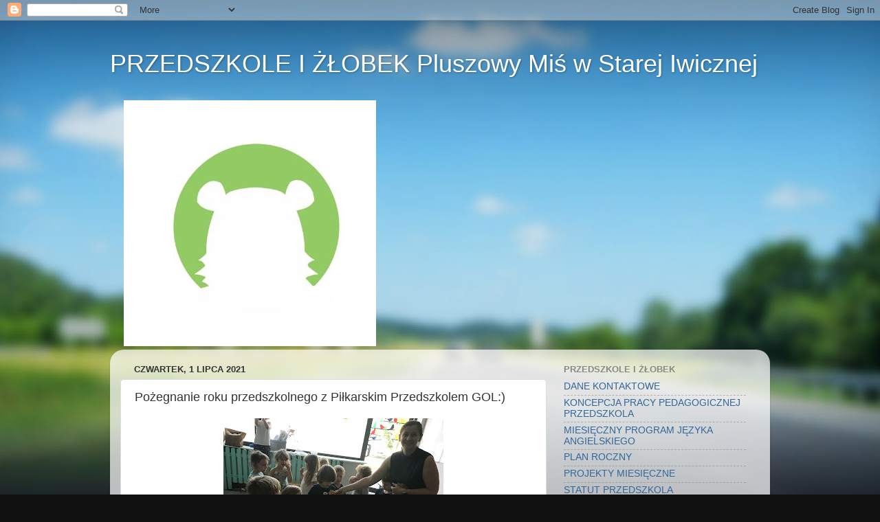

--- FILE ---
content_type: text/html; charset=UTF-8
request_url: https://pluszowymis.blogspot.com/2021/07/pozegnanie-roku-przedszkolnego-z.html
body_size: 12395
content:
<!DOCTYPE html>
<html class='v2' dir='ltr' lang='pl'>
<head>
<link href='https://www.blogger.com/static/v1/widgets/335934321-css_bundle_v2.css' rel='stylesheet' type='text/css'/>
<meta content='width=1100' name='viewport'/>
<meta content='text/html; charset=UTF-8' http-equiv='Content-Type'/>
<meta content='blogger' name='generator'/>
<link href='https://pluszowymis.blogspot.com/favicon.ico' rel='icon' type='image/x-icon'/>
<link href='http://pluszowymis.blogspot.com/2021/07/pozegnanie-roku-przedszkolnego-z.html' rel='canonical'/>
<link rel="alternate" type="application/atom+xml" title="PRZEDSZKOLE I ŻŁOBEK Pluszowy Miś w Starej Iwicznej - Atom" href="https://pluszowymis.blogspot.com/feeds/posts/default" />
<link rel="alternate" type="application/rss+xml" title="PRZEDSZKOLE I ŻŁOBEK Pluszowy Miś w Starej Iwicznej - RSS" href="https://pluszowymis.blogspot.com/feeds/posts/default?alt=rss" />
<link rel="service.post" type="application/atom+xml" title="PRZEDSZKOLE I ŻŁOBEK Pluszowy Miś w Starej Iwicznej - Atom" href="https://www.blogger.com/feeds/2533575527148364159/posts/default" />

<link rel="alternate" type="application/atom+xml" title="PRZEDSZKOLE I ŻŁOBEK Pluszowy Miś w Starej Iwicznej - Atom" href="https://pluszowymis.blogspot.com/feeds/7101645669479353894/comments/default" />
<!--Can't find substitution for tag [blog.ieCssRetrofitLinks]-->
<link href='https://blogger.googleusercontent.com/img/b/R29vZ2xl/AVvXsEhIHdgSlnIASfVI2-Og7KbDSqvxdo8GM7JvcNOqfG7ztsKaMC0D_Jhg-Ayklxnk7zjI9v6UD3JL6X_70eVVu5Tj8QJ4KRe0WQHFPhCqfwu_orz1OMX7twHFO5FoLHN4nOnbRt47e-52M2A/s320/IMG_7231.JPG' rel='image_src'/>
<meta content='http://pluszowymis.blogspot.com/2021/07/pozegnanie-roku-przedszkolnego-z.html' property='og:url'/>
<meta content='Pożegnanie roku przedszkolnego z Piłkarskim Przedszkolem GOL:)' property='og:title'/>
<meta content=' ' property='og:description'/>
<meta content='https://blogger.googleusercontent.com/img/b/R29vZ2xl/AVvXsEhIHdgSlnIASfVI2-Og7KbDSqvxdo8GM7JvcNOqfG7ztsKaMC0D_Jhg-Ayklxnk7zjI9v6UD3JL6X_70eVVu5Tj8QJ4KRe0WQHFPhCqfwu_orz1OMX7twHFO5FoLHN4nOnbRt47e-52M2A/w1200-h630-p-k-no-nu/IMG_7231.JPG' property='og:image'/>
<title>PRZEDSZKOLE I ŻŁOBEK Pluszowy Miś w Starej Iwicznej: Pożegnanie roku przedszkolnego z Piłkarskim Przedszkolem GOL:)</title>
<style id='page-skin-1' type='text/css'><!--
/*-----------------------------------------------
Blogger Template Style
Name:     Picture Window
Designer: Blogger
URL:      www.blogger.com
----------------------------------------------- */
/* Content
----------------------------------------------- */
body {
font: normal normal 15px Arial, Tahoma, Helvetica, FreeSans, sans-serif;
color: #333333;
background: #111111 url(//themes.googleusercontent.com/image?id=1OACCYOE0-eoTRTfsBuX1NMN9nz599ufI1Jh0CggPFA_sK80AGkIr8pLtYRpNUKPmwtEa) repeat-x fixed top center;
}
html body .region-inner {
min-width: 0;
max-width: 100%;
width: auto;
}
.content-outer {
font-size: 90%;
}
a:link {
text-decoration:none;
color: #336699;
}
a:visited {
text-decoration:none;
color: #6699cc;
}
a:hover {
text-decoration:underline;
color: #33aaff;
}
.content-outer {
background: transparent none repeat scroll top left;
-moz-border-radius: 0;
-webkit-border-radius: 0;
-goog-ms-border-radius: 0;
border-radius: 0;
-moz-box-shadow: 0 0 0 rgba(0, 0, 0, .15);
-webkit-box-shadow: 0 0 0 rgba(0, 0, 0, .15);
-goog-ms-box-shadow: 0 0 0 rgba(0, 0, 0, .15);
box-shadow: 0 0 0 rgba(0, 0, 0, .15);
margin: 20px auto;
}
.content-inner {
padding: 0;
}
/* Header
----------------------------------------------- */
.header-outer {
background: transparent none repeat-x scroll top left;
_background-image: none;
color: #ffffff;
-moz-border-radius: 0;
-webkit-border-radius: 0;
-goog-ms-border-radius: 0;
border-radius: 0;
}
.Header img, .Header #header-inner {
-moz-border-radius: 0;
-webkit-border-radius: 0;
-goog-ms-border-radius: 0;
border-radius: 0;
}
.header-inner .Header .titlewrapper,
.header-inner .Header .descriptionwrapper {
padding-left: 0;
padding-right: 0;
}
.Header h1 {
font: normal normal 36px Arial, Tahoma, Helvetica, FreeSans, sans-serif;
text-shadow: 1px 1px 3px rgba(0, 0, 0, 0.3);
}
.Header h1 a {
color: #ffffff;
}
.Header .description {
font-size: 130%;
}
/* Tabs
----------------------------------------------- */
.tabs-inner {
margin: .5em 20px 0;
padding: 0;
}
.tabs-inner .section {
margin: 0;
}
.tabs-inner .widget ul {
padding: 0;
background: transparent none repeat scroll bottom;
-moz-border-radius: 0;
-webkit-border-radius: 0;
-goog-ms-border-radius: 0;
border-radius: 0;
}
.tabs-inner .widget li {
border: none;
}
.tabs-inner .widget li a {
display: inline-block;
padding: .5em 1em;
margin-right: .25em;
color: #ffffff;
font: normal normal 15px Arial, Tahoma, Helvetica, FreeSans, sans-serif;
-moz-border-radius: 10px 10px 0 0;
-webkit-border-top-left-radius: 10px;
-webkit-border-top-right-radius: 10px;
-goog-ms-border-radius: 10px 10px 0 0;
border-radius: 10px 10px 0 0;
background: transparent url(https://resources.blogblog.com/blogblog/data/1kt/transparent/black50.png) repeat scroll top left;
border-right: 1px solid transparent;
}
.tabs-inner .widget li:first-child a {
padding-left: 1.25em;
-moz-border-radius-topleft: 10px;
-moz-border-radius-bottomleft: 0;
-webkit-border-top-left-radius: 10px;
-webkit-border-bottom-left-radius: 0;
-goog-ms-border-top-left-radius: 10px;
-goog-ms-border-bottom-left-radius: 0;
border-top-left-radius: 10px;
border-bottom-left-radius: 0;
}
.tabs-inner .widget li.selected a,
.tabs-inner .widget li a:hover {
position: relative;
z-index: 1;
background: transparent url(https://resources.blogblog.com/blogblog/data/1kt/transparent/white80.png) repeat scroll bottom;
color: #336699;
-moz-box-shadow: 0 0 3px rgba(0, 0, 0, .15);
-webkit-box-shadow: 0 0 3px rgba(0, 0, 0, .15);
-goog-ms-box-shadow: 0 0 3px rgba(0, 0, 0, .15);
box-shadow: 0 0 3px rgba(0, 0, 0, .15);
}
/* Headings
----------------------------------------------- */
h2 {
font: bold normal 13px Arial, Tahoma, Helvetica, FreeSans, sans-serif;
text-transform: uppercase;
color: #888888;
margin: .5em 0;
}
/* Main
----------------------------------------------- */
.main-outer {
background: transparent url(https://resources.blogblog.com/blogblog/data/1kt/transparent/white80.png) repeat scroll top left;
-moz-border-radius: 20px 20px 0 0;
-webkit-border-top-left-radius: 20px;
-webkit-border-top-right-radius: 20px;
-webkit-border-bottom-left-radius: 0;
-webkit-border-bottom-right-radius: 0;
-goog-ms-border-radius: 20px 20px 0 0;
border-radius: 20px 20px 0 0;
-moz-box-shadow: 0 1px 3px rgba(0, 0, 0, .15);
-webkit-box-shadow: 0 1px 3px rgba(0, 0, 0, .15);
-goog-ms-box-shadow: 0 1px 3px rgba(0, 0, 0, .15);
box-shadow: 0 1px 3px rgba(0, 0, 0, .15);
}
.main-inner {
padding: 15px 20px 20px;
}
.main-inner .column-center-inner {
padding: 0 0;
}
.main-inner .column-left-inner {
padding-left: 0;
}
.main-inner .column-right-inner {
padding-right: 0;
}
/* Posts
----------------------------------------------- */
h3.post-title {
margin: 0;
font: normal normal 18px Arial, Tahoma, Helvetica, FreeSans, sans-serif;
}
.comments h4 {
margin: 1em 0 0;
font: normal normal 18px Arial, Tahoma, Helvetica, FreeSans, sans-serif;
}
.date-header span {
color: #333333;
}
.post-outer {
background-color: #ffffff;
border: solid 1px #dddddd;
-moz-border-radius: 5px;
-webkit-border-radius: 5px;
border-radius: 5px;
-goog-ms-border-radius: 5px;
padding: 15px 20px;
margin: 0 -20px 20px;
}
.post-body {
line-height: 1.4;
font-size: 110%;
position: relative;
}
.post-header {
margin: 0 0 1.5em;
color: #999999;
line-height: 1.6;
}
.post-footer {
margin: .5em 0 0;
color: #999999;
line-height: 1.6;
}
#blog-pager {
font-size: 140%
}
#comments .comment-author {
padding-top: 1.5em;
border-top: dashed 1px #ccc;
border-top: dashed 1px rgba(128, 128, 128, .5);
background-position: 0 1.5em;
}
#comments .comment-author:first-child {
padding-top: 0;
border-top: none;
}
.avatar-image-container {
margin: .2em 0 0;
}
/* Comments
----------------------------------------------- */
.comments .comments-content .icon.blog-author {
background-repeat: no-repeat;
background-image: url([data-uri]);
}
.comments .comments-content .loadmore a {
border-top: 1px solid #33aaff;
border-bottom: 1px solid #33aaff;
}
.comments .continue {
border-top: 2px solid #33aaff;
}
/* Widgets
----------------------------------------------- */
.widget ul, .widget #ArchiveList ul.flat {
padding: 0;
list-style: none;
}
.widget ul li, .widget #ArchiveList ul.flat li {
border-top: dashed 1px #ccc;
border-top: dashed 1px rgba(128, 128, 128, .5);
}
.widget ul li:first-child, .widget #ArchiveList ul.flat li:first-child {
border-top: none;
}
.widget .post-body ul {
list-style: disc;
}
.widget .post-body ul li {
border: none;
}
/* Footer
----------------------------------------------- */
.footer-outer {
color:#cccccc;
background: transparent url(https://resources.blogblog.com/blogblog/data/1kt/transparent/black50.png) repeat scroll top left;
-moz-border-radius: 0 0 20px 20px;
-webkit-border-top-left-radius: 0;
-webkit-border-top-right-radius: 0;
-webkit-border-bottom-left-radius: 20px;
-webkit-border-bottom-right-radius: 20px;
-goog-ms-border-radius: 0 0 20px 20px;
border-radius: 0 0 20px 20px;
-moz-box-shadow: 0 1px 3px rgba(0, 0, 0, .15);
-webkit-box-shadow: 0 1px 3px rgba(0, 0, 0, .15);
-goog-ms-box-shadow: 0 1px 3px rgba(0, 0, 0, .15);
box-shadow: 0 1px 3px rgba(0, 0, 0, .15);
}
.footer-inner {
padding: 10px 20px 20px;
}
.footer-outer a {
color: #99ccee;
}
.footer-outer a:visited {
color: #77aaee;
}
.footer-outer a:hover {
color: #33aaff;
}
.footer-outer .widget h2 {
color: #aaaaaa;
}
/* Mobile
----------------------------------------------- */
html body.mobile {
height: auto;
}
html body.mobile {
min-height: 480px;
background-size: 100% auto;
}
.mobile .body-fauxcolumn-outer {
background: transparent none repeat scroll top left;
}
html .mobile .mobile-date-outer, html .mobile .blog-pager {
border-bottom: none;
background: transparent url(https://resources.blogblog.com/blogblog/data/1kt/transparent/white80.png) repeat scroll top left;
margin-bottom: 10px;
}
.mobile .date-outer {
background: transparent url(https://resources.blogblog.com/blogblog/data/1kt/transparent/white80.png) repeat scroll top left;
}
.mobile .header-outer, .mobile .main-outer,
.mobile .post-outer, .mobile .footer-outer {
-moz-border-radius: 0;
-webkit-border-radius: 0;
-goog-ms-border-radius: 0;
border-radius: 0;
}
.mobile .content-outer,
.mobile .main-outer,
.mobile .post-outer {
background: inherit;
border: none;
}
.mobile .content-outer {
font-size: 100%;
}
.mobile-link-button {
background-color: #336699;
}
.mobile-link-button a:link, .mobile-link-button a:visited {
color: #ffffff;
}
.mobile-index-contents {
color: #333333;
}
.mobile .tabs-inner .PageList .widget-content {
background: transparent url(https://resources.blogblog.com/blogblog/data/1kt/transparent/white80.png) repeat scroll bottom;
color: #336699;
}
.mobile .tabs-inner .PageList .widget-content .pagelist-arrow {
border-left: 1px solid transparent;
}

--></style>
<style id='template-skin-1' type='text/css'><!--
body {
min-width: 960px;
}
.content-outer, .content-fauxcolumn-outer, .region-inner {
min-width: 960px;
max-width: 960px;
_width: 960px;
}
.main-inner .columns {
padding-left: 0;
padding-right: 310px;
}
.main-inner .fauxcolumn-center-outer {
left: 0;
right: 310px;
/* IE6 does not respect left and right together */
_width: expression(this.parentNode.offsetWidth -
parseInt("0") -
parseInt("310px") + 'px');
}
.main-inner .fauxcolumn-left-outer {
width: 0;
}
.main-inner .fauxcolumn-right-outer {
width: 310px;
}
.main-inner .column-left-outer {
width: 0;
right: 100%;
margin-left: -0;
}
.main-inner .column-right-outer {
width: 310px;
margin-right: -310px;
}
#layout {
min-width: 0;
}
#layout .content-outer {
min-width: 0;
width: 800px;
}
#layout .region-inner {
min-width: 0;
width: auto;
}
body#layout div.add_widget {
padding: 8px;
}
body#layout div.add_widget a {
margin-left: 32px;
}
--></style>
<style>
    body {background-image:url(\/\/themes.googleusercontent.com\/image?id=1OACCYOE0-eoTRTfsBuX1NMN9nz599ufI1Jh0CggPFA_sK80AGkIr8pLtYRpNUKPmwtEa);}
    
@media (max-width: 200px) { body {background-image:url(\/\/themes.googleusercontent.com\/image?id=1OACCYOE0-eoTRTfsBuX1NMN9nz599ufI1Jh0CggPFA_sK80AGkIr8pLtYRpNUKPmwtEa&options=w200);}}
@media (max-width: 400px) and (min-width: 201px) { body {background-image:url(\/\/themes.googleusercontent.com\/image?id=1OACCYOE0-eoTRTfsBuX1NMN9nz599ufI1Jh0CggPFA_sK80AGkIr8pLtYRpNUKPmwtEa&options=w400);}}
@media (max-width: 800px) and (min-width: 401px) { body {background-image:url(\/\/themes.googleusercontent.com\/image?id=1OACCYOE0-eoTRTfsBuX1NMN9nz599ufI1Jh0CggPFA_sK80AGkIr8pLtYRpNUKPmwtEa&options=w800);}}
@media (max-width: 1200px) and (min-width: 801px) { body {background-image:url(\/\/themes.googleusercontent.com\/image?id=1OACCYOE0-eoTRTfsBuX1NMN9nz599ufI1Jh0CggPFA_sK80AGkIr8pLtYRpNUKPmwtEa&options=w1200);}}
/* Last tag covers anything over one higher than the previous max-size cap. */
@media (min-width: 1201px) { body {background-image:url(\/\/themes.googleusercontent.com\/image?id=1OACCYOE0-eoTRTfsBuX1NMN9nz599ufI1Jh0CggPFA_sK80AGkIr8pLtYRpNUKPmwtEa&options=w1600);}}
  </style>
<link href='https://www.blogger.com/dyn-css/authorization.css?targetBlogID=2533575527148364159&amp;zx=45b9abdc-7df3-49ae-89e3-3257bbf77d9f' media='none' onload='if(media!=&#39;all&#39;)media=&#39;all&#39;' rel='stylesheet'/><noscript><link href='https://www.blogger.com/dyn-css/authorization.css?targetBlogID=2533575527148364159&amp;zx=45b9abdc-7df3-49ae-89e3-3257bbf77d9f' rel='stylesheet'/></noscript>
<meta name='google-adsense-platform-account' content='ca-host-pub-1556223355139109'/>
<meta name='google-adsense-platform-domain' content='blogspot.com'/>

</head>
<body class='loading variant-open'>
<div class='navbar section' id='navbar' name='Pasek nawigacyjny'><div class='widget Navbar' data-version='1' id='Navbar1'><script type="text/javascript">
    function setAttributeOnload(object, attribute, val) {
      if(window.addEventListener) {
        window.addEventListener('load',
          function(){ object[attribute] = val; }, false);
      } else {
        window.attachEvent('onload', function(){ object[attribute] = val; });
      }
    }
  </script>
<div id="navbar-iframe-container"></div>
<script type="text/javascript" src="https://apis.google.com/js/platform.js"></script>
<script type="text/javascript">
      gapi.load("gapi.iframes:gapi.iframes.style.bubble", function() {
        if (gapi.iframes && gapi.iframes.getContext) {
          gapi.iframes.getContext().openChild({
              url: 'https://www.blogger.com/navbar/2533575527148364159?po\x3d7101645669479353894\x26origin\x3dhttps://pluszowymis.blogspot.com',
              where: document.getElementById("navbar-iframe-container"),
              id: "navbar-iframe"
          });
        }
      });
    </script><script type="text/javascript">
(function() {
var script = document.createElement('script');
script.type = 'text/javascript';
script.src = '//pagead2.googlesyndication.com/pagead/js/google_top_exp.js';
var head = document.getElementsByTagName('head')[0];
if (head) {
head.appendChild(script);
}})();
</script>
</div></div>
<div class='body-fauxcolumns'>
<div class='fauxcolumn-outer body-fauxcolumn-outer'>
<div class='cap-top'>
<div class='cap-left'></div>
<div class='cap-right'></div>
</div>
<div class='fauxborder-left'>
<div class='fauxborder-right'></div>
<div class='fauxcolumn-inner'>
</div>
</div>
<div class='cap-bottom'>
<div class='cap-left'></div>
<div class='cap-right'></div>
</div>
</div>
</div>
<div class='content'>
<div class='content-fauxcolumns'>
<div class='fauxcolumn-outer content-fauxcolumn-outer'>
<div class='cap-top'>
<div class='cap-left'></div>
<div class='cap-right'></div>
</div>
<div class='fauxborder-left'>
<div class='fauxborder-right'></div>
<div class='fauxcolumn-inner'>
</div>
</div>
<div class='cap-bottom'>
<div class='cap-left'></div>
<div class='cap-right'></div>
</div>
</div>
</div>
<div class='content-outer'>
<div class='content-cap-top cap-top'>
<div class='cap-left'></div>
<div class='cap-right'></div>
</div>
<div class='fauxborder-left content-fauxborder-left'>
<div class='fauxborder-right content-fauxborder-right'></div>
<div class='content-inner'>
<header>
<div class='header-outer'>
<div class='header-cap-top cap-top'>
<div class='cap-left'></div>
<div class='cap-right'></div>
</div>
<div class='fauxborder-left header-fauxborder-left'>
<div class='fauxborder-right header-fauxborder-right'></div>
<div class='region-inner header-inner'>
<div class='header section' id='header' name='Nagłówek'><div class='widget Header' data-version='1' id='Header1'>
<div id='header-inner'>
<div class='titlewrapper'>
<h1 class='title'>
<a href='https://pluszowymis.blogspot.com/'>
PRZEDSZKOLE I ŻŁOBEK Pluszowy Miś w Starej Iwicznej
</a>
</h1>
</div>
<div class='descriptionwrapper'>
<p class='description'><span>
</span></p>
</div>
</div>
</div></div>
</div>
</div>
<div class='header-cap-bottom cap-bottom'>
<div class='cap-left'></div>
<div class='cap-right'></div>
</div>
</div>
</header>
<div class='tabs-outer'>
<div class='tabs-cap-top cap-top'>
<div class='cap-left'></div>
<div class='cap-right'></div>
</div>
<div class='fauxborder-left tabs-fauxborder-left'>
<div class='fauxborder-right tabs-fauxborder-right'></div>
<div class='region-inner tabs-inner'>
<div class='tabs section' id='crosscol' name='Wszystkie kolumny'><div class='widget Image' data-version='1' id='Image1'>
<h2>PLUSZOWY MIŚ</h2>
<div class='widget-content'>
<a href='http://www.przedszkole-pluszowymis.pl/'>
<img alt='PLUSZOWY MIŚ' height='358' id='Image1_img' src='https://blogger.googleusercontent.com/img/b/R29vZ2xl/AVvXsEgwvlTsIhR2ekLULu97nQ14vDxy0DW17QVNk_Ss9LAcx3zxhH4kebDr4Tj6N_3P5CdqDWsMevntGdWyNjnXUtjGDp1HhqEevee8vOCvk-mqSH4oyxqKxXmTP7V8D3pMhxSszy_rMzbzY9ku/s920-r/Schowek-1.jpg' width='367'/>
</a>
<br/>
</div>
<div class='clear'></div>
</div></div>
<div class='tabs no-items section' id='crosscol-overflow' name='Cross-Column 2'></div>
</div>
</div>
<div class='tabs-cap-bottom cap-bottom'>
<div class='cap-left'></div>
<div class='cap-right'></div>
</div>
</div>
<div class='main-outer'>
<div class='main-cap-top cap-top'>
<div class='cap-left'></div>
<div class='cap-right'></div>
</div>
<div class='fauxborder-left main-fauxborder-left'>
<div class='fauxborder-right main-fauxborder-right'></div>
<div class='region-inner main-inner'>
<div class='columns fauxcolumns'>
<div class='fauxcolumn-outer fauxcolumn-center-outer'>
<div class='cap-top'>
<div class='cap-left'></div>
<div class='cap-right'></div>
</div>
<div class='fauxborder-left'>
<div class='fauxborder-right'></div>
<div class='fauxcolumn-inner'>
</div>
</div>
<div class='cap-bottom'>
<div class='cap-left'></div>
<div class='cap-right'></div>
</div>
</div>
<div class='fauxcolumn-outer fauxcolumn-left-outer'>
<div class='cap-top'>
<div class='cap-left'></div>
<div class='cap-right'></div>
</div>
<div class='fauxborder-left'>
<div class='fauxborder-right'></div>
<div class='fauxcolumn-inner'>
</div>
</div>
<div class='cap-bottom'>
<div class='cap-left'></div>
<div class='cap-right'></div>
</div>
</div>
<div class='fauxcolumn-outer fauxcolumn-right-outer'>
<div class='cap-top'>
<div class='cap-left'></div>
<div class='cap-right'></div>
</div>
<div class='fauxborder-left'>
<div class='fauxborder-right'></div>
<div class='fauxcolumn-inner'>
</div>
</div>
<div class='cap-bottom'>
<div class='cap-left'></div>
<div class='cap-right'></div>
</div>
</div>
<!-- corrects IE6 width calculation -->
<div class='columns-inner'>
<div class='column-center-outer'>
<div class='column-center-inner'>
<div class='main section' id='main' name='Główny'><div class='widget Blog' data-version='1' id='Blog1'>
<div class='blog-posts hfeed'>

          <div class="date-outer">
        
<h2 class='date-header'><span>czwartek, 1 lipca 2021</span></h2>

          <div class="date-posts">
        
<div class='post-outer'>
<div class='post hentry uncustomized-post-template' itemprop='blogPost' itemscope='itemscope' itemtype='http://schema.org/BlogPosting'>
<meta content='https://blogger.googleusercontent.com/img/b/R29vZ2xl/AVvXsEhIHdgSlnIASfVI2-Og7KbDSqvxdo8GM7JvcNOqfG7ztsKaMC0D_Jhg-Ayklxnk7zjI9v6UD3JL6X_70eVVu5Tj8QJ4KRe0WQHFPhCqfwu_orz1OMX7twHFO5FoLHN4nOnbRt47e-52M2A/s320/IMG_7231.JPG' itemprop='image_url'/>
<meta content='2533575527148364159' itemprop='blogId'/>
<meta content='7101645669479353894' itemprop='postId'/>
<a name='7101645669479353894'></a>
<h3 class='post-title entry-title' itemprop='name'>
Pożegnanie roku przedszkolnego z Piłkarskim Przedszkolem GOL:)
</h3>
<div class='post-header'>
<div class='post-header-line-1'></div>
</div>
<div class='post-body entry-content' id='post-body-7101645669479353894' itemprop='description articleBody'>
<p></p><div class="separator" style="clear: both; text-align: center;"><a href="https://blogger.googleusercontent.com/img/b/R29vZ2xl/AVvXsEhIHdgSlnIASfVI2-Og7KbDSqvxdo8GM7JvcNOqfG7ztsKaMC0D_Jhg-Ayklxnk7zjI9v6UD3JL6X_70eVVu5Tj8QJ4KRe0WQHFPhCqfwu_orz1OMX7twHFO5FoLHN4nOnbRt47e-52M2A/s2048/IMG_7231.JPG" imageanchor="1" style="margin-left: 1em; margin-right: 1em;"><img border="0" data-original-height="1536" data-original-width="2048" src="https://blogger.googleusercontent.com/img/b/R29vZ2xl/AVvXsEhIHdgSlnIASfVI2-Og7KbDSqvxdo8GM7JvcNOqfG7ztsKaMC0D_Jhg-Ayklxnk7zjI9v6UD3JL6X_70eVVu5Tj8QJ4KRe0WQHFPhCqfwu_orz1OMX7twHFO5FoLHN4nOnbRt47e-52M2A/s320/IMG_7231.JPG" width="320" /></a></div><br /><div class="separator" style="clear: both; text-align: center;"><a href="https://blogger.googleusercontent.com/img/b/R29vZ2xl/AVvXsEi85CeuoaC6jpCq78-KSSai3IFoD4oQ39EuQwTR9cJKY853Ch7JzU_qZIx4chvpfSpgBiHwGhA4CUM9kScwvlM66NpQnj_FOx_0rtRtXeZgiV9Sa1lzHvHjYMnNOBSTIAXPQjccB7DCS84/s2048/IMG_7233.JPG" imageanchor="1" style="margin-left: 1em; margin-right: 1em;"><img border="0" data-original-height="1536" data-original-width="2048" src="https://blogger.googleusercontent.com/img/b/R29vZ2xl/AVvXsEi85CeuoaC6jpCq78-KSSai3IFoD4oQ39EuQwTR9cJKY853Ch7JzU_qZIx4chvpfSpgBiHwGhA4CUM9kScwvlM66NpQnj_FOx_0rtRtXeZgiV9Sa1lzHvHjYMnNOBSTIAXPQjccB7DCS84/s320/IMG_7233.JPG" width="320" /></a></div><br /><div class="separator" style="clear: both; text-align: center;"><a href="https://blogger.googleusercontent.com/img/b/R29vZ2xl/AVvXsEiVWN3wqX03c7gg5iLTeDAJu7Fkn8e9b3ZkHw0TtKoFUkEOKs3cTWv_WgIC8pmrXuDD-hsvP-8mnxvjE0JrDKUGaDjYwfea1WYanxNSbF54y8NSBZ8DCLlDdnVgClSUTRyYKemStLnghHI/s2048/IMG_7236.JPG" imageanchor="1" style="margin-left: 1em; margin-right: 1em;"><img border="0" data-original-height="1536" data-original-width="2048" src="https://blogger.googleusercontent.com/img/b/R29vZ2xl/AVvXsEiVWN3wqX03c7gg5iLTeDAJu7Fkn8e9b3ZkHw0TtKoFUkEOKs3cTWv_WgIC8pmrXuDD-hsvP-8mnxvjE0JrDKUGaDjYwfea1WYanxNSbF54y8NSBZ8DCLlDdnVgClSUTRyYKemStLnghHI/s320/IMG_7236.JPG" width="320" /></a></div><br /><div class="separator" style="clear: both; text-align: center;"><a href="https://blogger.googleusercontent.com/img/b/R29vZ2xl/AVvXsEh6n3ZcrVaIYUuq9atvCOe504EuQC78-cu5l0-5hPrcKf50nqLrlcBJUyTDcr7ghqNXBVQYztey96bWJBx8OthbbeSgwNoLNE3u4t4MpcPeyeIapDJ2UAXHmrXMGqrlYwwB69TeOQniVuo/s2048/IMG_7237.JPG" imageanchor="1" style="margin-left: 1em; margin-right: 1em;"><img border="0" data-original-height="1536" data-original-width="2048" src="https://blogger.googleusercontent.com/img/b/R29vZ2xl/AVvXsEh6n3ZcrVaIYUuq9atvCOe504EuQC78-cu5l0-5hPrcKf50nqLrlcBJUyTDcr7ghqNXBVQYztey96bWJBx8OthbbeSgwNoLNE3u4t4MpcPeyeIapDJ2UAXHmrXMGqrlYwwB69TeOQniVuo/s320/IMG_7237.JPG" width="320" /></a></div><br /><div class="separator" style="clear: both; text-align: center;"><a href="https://blogger.googleusercontent.com/img/b/R29vZ2xl/AVvXsEiT9QHAf6c5rwODQFRPRAXteQOUudGi4IUZi7UXLZ_l9BkUiQO1owHwHrdEynv-xrTXLNKda5CoZqstPRAmmKv65OBvnFMvQz-V_7f7nBeLB9PORs32c2cRsgi41qCy6nDvmqI-uQtIfUc/s2048/IMG_7401.JPG" imageanchor="1" style="margin-left: 1em; margin-right: 1em;"><img border="0" data-original-height="2048" data-original-width="1536" height="320" src="https://blogger.googleusercontent.com/img/b/R29vZ2xl/AVvXsEiT9QHAf6c5rwODQFRPRAXteQOUudGi4IUZi7UXLZ_l9BkUiQO1owHwHrdEynv-xrTXLNKda5CoZqstPRAmmKv65OBvnFMvQz-V_7f7nBeLB9PORs32c2cRsgi41qCy6nDvmqI-uQtIfUc/s320/IMG_7401.JPG" /></a></div><br />&nbsp;<p></p>
<div style='clear: both;'></div>
</div>
<div class='post-footer'>
<div class='post-footer-line post-footer-line-1'>
<span class='post-author vcard'>
Autor:
<span class='fn' itemprop='author' itemscope='itemscope' itemtype='http://schema.org/Person'>
<meta content='https://www.blogger.com/profile/14746014104785475838' itemprop='url'/>
<a class='g-profile' href='https://www.blogger.com/profile/14746014104785475838' rel='author' title='author profile'>
<span itemprop='name'>akademiarosenberga</span>
</a>
</span>
</span>
<span class='post-timestamp'>
o
<meta content='http://pluszowymis.blogspot.com/2021/07/pozegnanie-roku-przedszkolnego-z.html' itemprop='url'/>
<a class='timestamp-link' href='https://pluszowymis.blogspot.com/2021/07/pozegnanie-roku-przedszkolnego-z.html' rel='bookmark' title='permanent link'><abbr class='published' itemprop='datePublished' title='2021-07-01T14:44:00+02:00'>14:44</abbr></a>
</span>
<span class='post-comment-link'>
</span>
<span class='post-icons'>
<span class='item-action'>
<a href='https://www.blogger.com/email-post/2533575527148364159/7101645669479353894' title='Wyślij posta przez e-mail'>
<img alt='' class='icon-action' height='13' src='https://resources.blogblog.com/img/icon18_email.gif' width='18'/>
</a>
</span>
<span class='item-control blog-admin pid-659732493'>
<a href='https://www.blogger.com/post-edit.g?blogID=2533575527148364159&postID=7101645669479353894&from=pencil' title='Edytuj post'>
<img alt='' class='icon-action' height='18' src='https://resources.blogblog.com/img/icon18_edit_allbkg.gif' width='18'/>
</a>
</span>
</span>
<div class='post-share-buttons goog-inline-block'>
<a class='goog-inline-block share-button sb-email' href='https://www.blogger.com/share-post.g?blogID=2533575527148364159&postID=7101645669479353894&target=email' target='_blank' title='Wyślij pocztą e-mail'><span class='share-button-link-text'>Wyślij pocztą e-mail</span></a><a class='goog-inline-block share-button sb-blog' href='https://www.blogger.com/share-post.g?blogID=2533575527148364159&postID=7101645669479353894&target=blog' onclick='window.open(this.href, "_blank", "height=270,width=475"); return false;' target='_blank' title='Wrzuć na bloga'><span class='share-button-link-text'>Wrzuć na bloga</span></a><a class='goog-inline-block share-button sb-twitter' href='https://www.blogger.com/share-post.g?blogID=2533575527148364159&postID=7101645669479353894&target=twitter' target='_blank' title='Udostępnij w X'><span class='share-button-link-text'>Udostępnij w X</span></a><a class='goog-inline-block share-button sb-facebook' href='https://www.blogger.com/share-post.g?blogID=2533575527148364159&postID=7101645669479353894&target=facebook' onclick='window.open(this.href, "_blank", "height=430,width=640"); return false;' target='_blank' title='Udostępnij w usłudze Facebook'><span class='share-button-link-text'>Udostępnij w usłudze Facebook</span></a><a class='goog-inline-block share-button sb-pinterest' href='https://www.blogger.com/share-post.g?blogID=2533575527148364159&postID=7101645669479353894&target=pinterest' target='_blank' title='Udostępnij w serwisie Pinterest'><span class='share-button-link-text'>Udostępnij w serwisie Pinterest</span></a>
</div>
</div>
<div class='post-footer-line post-footer-line-2'>
<span class='post-labels'>
</span>
</div>
<div class='post-footer-line post-footer-line-3'>
<span class='post-location'>
</span>
</div>
</div>
</div>
<div class='comments' id='comments'>
<a name='comments'></a>
<h4>Brak komentarzy:</h4>
<div id='Blog1_comments-block-wrapper'>
<dl class='avatar-comment-indent' id='comments-block'>
</dl>
</div>
<p class='comment-footer'>
<div class='comment-form'>
<a name='comment-form'></a>
<h4 id='comment-post-message'>Prześlij komentarz</h4>
<p>
</p>
<a href='https://www.blogger.com/comment/frame/2533575527148364159?po=7101645669479353894&hl=pl&saa=85391&origin=https://pluszowymis.blogspot.com' id='comment-editor-src'></a>
<iframe allowtransparency='true' class='blogger-iframe-colorize blogger-comment-from-post' frameborder='0' height='410px' id='comment-editor' name='comment-editor' src='' width='100%'></iframe>
<script src='https://www.blogger.com/static/v1/jsbin/2830521187-comment_from_post_iframe.js' type='text/javascript'></script>
<script type='text/javascript'>
      BLOG_CMT_createIframe('https://www.blogger.com/rpc_relay.html');
    </script>
</div>
</p>
</div>
</div>

        </div></div>
      
</div>
<div class='blog-pager' id='blog-pager'>
<span id='blog-pager-newer-link'>
<a class='blog-pager-newer-link' href='https://pluszowymis.blogspot.com/2021/08/wycieczka-567-o-latkow-do-miejskiej.html' id='Blog1_blog-pager-newer-link' title='Nowszy post'>Nowszy post</a>
</span>
<span id='blog-pager-older-link'>
<a class='blog-pager-older-link' href='https://pluszowymis.blogspot.com/2021/07/co-mi-mowi-moja-zosc-emilia-kulpa-nowak.html' id='Blog1_blog-pager-older-link' title='Starszy post'>Starszy post</a>
</span>
<a class='home-link' href='https://pluszowymis.blogspot.com/'>Strona główna</a>
</div>
<div class='clear'></div>
<div class='post-feeds'>
<div class='feed-links'>
Subskrybuj:
<a class='feed-link' href='https://pluszowymis.blogspot.com/feeds/7101645669479353894/comments/default' target='_blank' type='application/atom+xml'>Komentarze do posta (Atom)</a>
</div>
</div>
</div></div>
</div>
</div>
<div class='column-left-outer'>
<div class='column-left-inner'>
<aside>
</aside>
</div>
</div>
<div class='column-right-outer'>
<div class='column-right-inner'>
<aside>
<div class='sidebar section' id='sidebar-right-1'><div class='widget Label' data-version='1' id='Label2'>
<h2>PRZEDSZKOLE I ŻŁOBEK</h2>
<div class='widget-content list-label-widget-content'>
<ul>
<li>
<a dir='ltr' href='https://pluszowymis.blogspot.com/search/label/DANE%20KONTAKTOWE'>DANE KONTAKTOWE</a>
</li>
<li>
<a dir='ltr' href='https://pluszowymis.blogspot.com/search/label/KONCEPCJA%20PRACY%20PEDAGOGICZNEJ%20PRZEDSZKOLA'>KONCEPCJA PRACY PEDAGOGICZNEJ PRZEDSZKOLA</a>
</li>
<li>
<a dir='ltr' href='https://pluszowymis.blogspot.com/search/label/MIESI%C4%98CZNY%20PROGRAM%20J%C4%98ZYKA%20ANGIELSKIEGO'>MIESIĘCZNY PROGRAM JĘZYKA ANGIELSKIEGO</a>
</li>
<li>
<a dir='ltr' href='https://pluszowymis.blogspot.com/search/label/PLAN%20ROCZNY'>PLAN ROCZNY</a>
</li>
<li>
<a dir='ltr' href='https://pluszowymis.blogspot.com/search/label/PROJEKTY%20MIESI%C4%98CZNE'>PROJEKTY MIESIĘCZNE</a>
</li>
<li>
<a dir='ltr' href='https://pluszowymis.blogspot.com/search/label/STATUT%20PRZEDSZKOLA'>STATUT PRZEDSZKOLA</a>
</li>
<li>
<a dir='ltr' href='https://pluszowymis.blogspot.com/search/label/ZAJ%C4%98CIA%20DODATKOWE'>ZAJĘCIA DODATKOWE</a>
</li>
</ul>
<div class='clear'></div>
</div>
</div><div class='widget Label' data-version='1' id='Label7'>
<h2>STREFA RODZICA</h2>
<div class='widget-content list-label-widget-content'>
<ul>
<li>
<a dir='ltr' href='https://pluszowymis.blogspot.com/search/label/AKTUALNO%C5%9ACI'>AKTUALNOŚCI</a>
</li>
<li>
<a dir='ltr' href='https://pluszowymis.blogspot.com/search/label/ARTUKU%C5%81Y'>ARTUKUŁY</a>
</li>
<li>
<a dir='ltr' href='https://pluszowymis.blogspot.com/search/label/Jad%C5%82ospis'>Jadłospis</a>
</li>
<li>
<a dir='ltr' href='https://pluszowymis.blogspot.com/search/label/K%C4%84CIK%20DOBREJ%20KSI%C4%84%C5%BBKI'>KĄCIK DOBREJ KSIĄŻKI</a>
</li>
<li>
<a dir='ltr' href='https://pluszowymis.blogspot.com/search/label/PLAN%20WSP%C3%93%C5%81PRACY%20Z%20RODZICAMI'>PLAN WSPÓŁPRACY Z RODZICAMI</a>
</li>
<li>
<a dir='ltr' href='https://pluszowymis.blogspot.com/search/label/RODO'>RODO</a>
</li>
<li>
<a dir='ltr' href='https://pluszowymis.blogspot.com/search/label/UBEZPIECZENIE'>UBEZPIECZENIE</a>
</li>
<li>
<a dir='ltr' href='https://pluszowymis.blogspot.com/search/label/WARSZTATY'>WARSZTATY</a>
</li>
<li>
<a dir='ltr' href='https://pluszowymis.blogspot.com/search/label/WYPRAWKA%20PRZEDSZKOLAKA'>WYPRAWKA PRZEDSZKOLAKA</a>
</li>
<li>
<a dir='ltr' href='https://pluszowymis.blogspot.com/search/label/ZALECANE%20ZABAWY'>ZALECANE ZABAWY</a>
</li>
</ul>
<div class='clear'></div>
</div>
</div><div class='widget Label' data-version='1' id='Label6'>
<h2>OPŁATY</h2>
<div class='widget-content list-label-widget-content'>
<ul>
<li>
<a dir='ltr' href='https://pluszowymis.blogspot.com/search/label/CZESNE'>CZESNE</a>
</li>
<li>
<a dir='ltr' href='https://pluszowymis.blogspot.com/search/label/FORMY%20P%C5%81ATNO%C5%9ACI'>FORMY PŁATNOŚCI</a>
</li>
<li>
<a dir='ltr' href='https://pluszowymis.blogspot.com/search/label/ZAJ%C4%98CIA%20DODATKOWE'>ZAJĘCIA DODATKOWE</a>
</li>
</ul>
<div class='clear'></div>
</div>
</div><div class='widget Label' data-version='1' id='Label1'>
<h2>NASZA KUCHNIA</h2>
<div class='widget-content list-label-widget-content'>
<ul>
<li>
<a dir='ltr' href='https://pluszowymis.blogspot.com/search/label/Jad%C5%82ospis'>Jadłospis</a>
</li>
</ul>
<div class='clear'></div>
</div>
</div><div class='widget Label' data-version='1' id='Label5'>
<h2>Z ŻYCIA GRUP</h2>
<div class='widget-content list-label-widget-content'>
<ul>
<li>
<a dir='ltr' href='https://pluszowymis.blogspot.com/search/label/KANGURKI'>KANGURKI</a>
</li>
<li>
<a dir='ltr' href='https://pluszowymis.blogspot.com/search/label/RAMOWY%20ROZK%C5%81AD%20DNIA'>RAMOWY ROZKŁAD DNIA</a>
</li>
<li>
<a dir='ltr' href='https://pluszowymis.blogspot.com/search/label/TYGRYSKI'>TYGRYSKI</a>
</li>
<li>
<a dir='ltr' href='https://pluszowymis.blogspot.com/search/label/%C5%BBYRAFKI'>ŻYRAFKI</a>
</li>
</ul>
<div class='clear'></div>
</div>
</div><div class='widget PageList' data-version='1' id='PageList1'>
<h2>Więcej o Nas na:</h2>
<div class='widget-content'>
<ul>
<li>
<a href='http://www.facebook.com/p.pluszowymis'>FACEBOOK</a>
</li>
<li>
<a href='http://www.przedszkole-pluszowymis.pl/'>PLUSZOWY MIŚ</a>
</li>
<li>
<a href='http://www.akademiarosenberga.pl'>AKADEMIA ROSENBERGA</a>
</li>
</ul>
<div class='clear'></div>
</div>
</div><div class='widget BlogSearch' data-version='1' id='BlogSearch1'>
<h2 class='title'>SZUKAJ W TYM BLOGU</h2>
<div class='widget-content'>
<div id='BlogSearch1_form'>
<form action='https://pluszowymis.blogspot.com/search' class='gsc-search-box' target='_top'>
<table cellpadding='0' cellspacing='0' class='gsc-search-box'>
<tbody>
<tr>
<td class='gsc-input'>
<input autocomplete='off' class='gsc-input' name='q' size='10' title='search' type='text' value=''/>
</td>
<td class='gsc-search-button'>
<input class='gsc-search-button' title='search' type='submit' value='Wyszukaj'/>
</td>
</tr>
</tbody>
</table>
</form>
</div>
</div>
<div class='clear'></div>
</div></div>
<table border='0' cellpadding='0' cellspacing='0' class='section-columns columns-2'>
<tbody>
<tr>
<td class='first columns-cell'>
<div class='sidebar no-items section' id='sidebar-right-2-1'></div>
</td>
<td class='columns-cell'>
<div class='sidebar no-items section' id='sidebar-right-2-2'></div>
</td>
</tr>
</tbody>
</table>
<div class='sidebar section' id='sidebar-right-3'><div class='widget Followers' data-version='1' id='Followers1'>
<h2 class='title'>Obserwatorzy</h2>
<div class='widget-content'>
<div id='Followers1-wrapper'>
<div style='margin-right:2px;'>
<div><script type="text/javascript" src="https://apis.google.com/js/platform.js"></script>
<div id="followers-iframe-container"></div>
<script type="text/javascript">
    window.followersIframe = null;
    function followersIframeOpen(url) {
      gapi.load("gapi.iframes", function() {
        if (gapi.iframes && gapi.iframes.getContext) {
          window.followersIframe = gapi.iframes.getContext().openChild({
            url: url,
            where: document.getElementById("followers-iframe-container"),
            messageHandlersFilter: gapi.iframes.CROSS_ORIGIN_IFRAMES_FILTER,
            messageHandlers: {
              '_ready': function(obj) {
                window.followersIframe.getIframeEl().height = obj.height;
              },
              'reset': function() {
                window.followersIframe.close();
                followersIframeOpen("https://www.blogger.com/followers/frame/2533575527148364159?colors\x3dCgt0cmFuc3BhcmVudBILdHJhbnNwYXJlbnQaByMzMzMzMzMiByMzMzY2OTkqC3RyYW5zcGFyZW50MgcjODg4ODg4OgcjMzMzMzMzQgcjMzM2Njk5SgcjMDAwMDAwUgcjMzM2Njk5Wgt0cmFuc3BhcmVudA%3D%3D\x26pageSize\x3d21\x26hl\x3dpl\x26origin\x3dhttps://pluszowymis.blogspot.com");
              },
              'open': function(url) {
                window.followersIframe.close();
                followersIframeOpen(url);
              }
            }
          });
        }
      });
    }
    followersIframeOpen("https://www.blogger.com/followers/frame/2533575527148364159?colors\x3dCgt0cmFuc3BhcmVudBILdHJhbnNwYXJlbnQaByMzMzMzMzMiByMzMzY2OTkqC3RyYW5zcGFyZW50MgcjODg4ODg4OgcjMzMzMzMzQgcjMzM2Njk5SgcjMDAwMDAwUgcjMzM2Njk5Wgt0cmFuc3BhcmVudA%3D%3D\x26pageSize\x3d21\x26hl\x3dpl\x26origin\x3dhttps://pluszowymis.blogspot.com");
  </script></div>
</div>
</div>
<div class='clear'></div>
</div>
</div><div class='widget Profile' data-version='1' id='Profile1'>
<h2>O mnie</h2>
<div class='widget-content'>
<dl class='profile-datablock'>
<dt class='profile-data'>
<a class='profile-name-link g-profile' href='https://www.blogger.com/profile/14746014104785475838' rel='author' style='background-image: url(//www.blogger.com/img/logo-16.png);'>
akademiarosenberga
</a>
</dt>
</dl>
<a class='profile-link' href='https://www.blogger.com/profile/14746014104785475838' rel='author'>Wyświetl mój pełny profil</a>
<div class='clear'></div>
</div>
</div><div class='widget BlogArchive' data-version='1' id='BlogArchive1'>
<h2>Archiwum bloga</h2>
<div class='widget-content'>
<div id='ArchiveList'>
<div id='BlogArchive1_ArchiveList'>
<ul class='flat'>
<li class='archivedate'>
<a href='https://pluszowymis.blogspot.com/2022/01/'>stycznia</a> (2)
      </li>
<li class='archivedate'>
<a href='https://pluszowymis.blogspot.com/2021/12/'>grudnia</a> (3)
      </li>
<li class='archivedate'>
<a href='https://pluszowymis.blogspot.com/2021/11/'>listopada</a> (3)
      </li>
<li class='archivedate'>
<a href='https://pluszowymis.blogspot.com/2021/10/'>października</a> (4)
      </li>
<li class='archivedate'>
<a href='https://pluszowymis.blogspot.com/2021/09/'>września</a> (2)
      </li>
<li class='archivedate'>
<a href='https://pluszowymis.blogspot.com/2021/08/'>sierpnia</a> (2)
      </li>
<li class='archivedate'>
<a href='https://pluszowymis.blogspot.com/2021/07/'>lipca</a> (2)
      </li>
<li class='archivedate'>
<a href='https://pluszowymis.blogspot.com/2021/05/'>maja</a> (6)
      </li>
<li class='archivedate'>
<a href='https://pluszowymis.blogspot.com/2021/04/'>kwietnia</a> (6)
      </li>
<li class='archivedate'>
<a href='https://pluszowymis.blogspot.com/2021/03/'>marca</a> (10)
      </li>
<li class='archivedate'>
<a href='https://pluszowymis.blogspot.com/2021/02/'>lutego</a> (14)
      </li>
<li class='archivedate'>
<a href='https://pluszowymis.blogspot.com/2021/01/'>stycznia</a> (10)
      </li>
<li class='archivedate'>
<a href='https://pluszowymis.blogspot.com/2020/12/'>grudnia</a> (4)
      </li>
<li class='archivedate'>
<a href='https://pluszowymis.blogspot.com/2020/11/'>listopada</a> (11)
      </li>
<li class='archivedate'>
<a href='https://pluszowymis.blogspot.com/2020/10/'>października</a> (20)
      </li>
<li class='archivedate'>
<a href='https://pluszowymis.blogspot.com/2020/09/'>września</a> (23)
      </li>
<li class='archivedate'>
<a href='https://pluszowymis.blogspot.com/2020/08/'>sierpnia</a> (20)
      </li>
<li class='archivedate'>
<a href='https://pluszowymis.blogspot.com/2020/07/'>lipca</a> (13)
      </li>
<li class='archivedate'>
<a href='https://pluszowymis.blogspot.com/2020/06/'>czerwca</a> (15)
      </li>
<li class='archivedate'>
<a href='https://pluszowymis.blogspot.com/2020/05/'>maja</a> (9)
      </li>
<li class='archivedate'>
<a href='https://pluszowymis.blogspot.com/2020/04/'>kwietnia</a> (3)
      </li>
<li class='archivedate'>
<a href='https://pluszowymis.blogspot.com/2020/03/'>marca</a> (20)
      </li>
<li class='archivedate'>
<a href='https://pluszowymis.blogspot.com/2020/02/'>lutego</a> (17)
      </li>
<li class='archivedate'>
<a href='https://pluszowymis.blogspot.com/2020/01/'>stycznia</a> (18)
      </li>
<li class='archivedate'>
<a href='https://pluszowymis.blogspot.com/2019/12/'>grudnia</a> (8)
      </li>
<li class='archivedate'>
<a href='https://pluszowymis.blogspot.com/2019/11/'>listopada</a> (29)
      </li>
<li class='archivedate'>
<a href='https://pluszowymis.blogspot.com/2019/10/'>października</a> (33)
      </li>
<li class='archivedate'>
<a href='https://pluszowymis.blogspot.com/2019/09/'>września</a> (20)
      </li>
<li class='archivedate'>
<a href='https://pluszowymis.blogspot.com/2019/08/'>sierpnia</a> (14)
      </li>
<li class='archivedate'>
<a href='https://pluszowymis.blogspot.com/2019/07/'>lipca</a> (15)
      </li>
<li class='archivedate'>
<a href='https://pluszowymis.blogspot.com/2019/06/'>czerwca</a> (16)
      </li>
<li class='archivedate'>
<a href='https://pluszowymis.blogspot.com/2019/05/'>maja</a> (33)
      </li>
<li class='archivedate'>
<a href='https://pluszowymis.blogspot.com/2019/04/'>kwietnia</a> (20)
      </li>
<li class='archivedate'>
<a href='https://pluszowymis.blogspot.com/2019/03/'>marca</a> (17)
      </li>
<li class='archivedate'>
<a href='https://pluszowymis.blogspot.com/2019/02/'>lutego</a> (23)
      </li>
<li class='archivedate'>
<a href='https://pluszowymis.blogspot.com/2019/01/'>stycznia</a> (21)
      </li>
<li class='archivedate'>
<a href='https://pluszowymis.blogspot.com/2018/12/'>grudnia</a> (20)
      </li>
<li class='archivedate'>
<a href='https://pluszowymis.blogspot.com/2018/11/'>listopada</a> (35)
      </li>
<li class='archivedate'>
<a href='https://pluszowymis.blogspot.com/2018/10/'>października</a> (28)
      </li>
<li class='archivedate'>
<a href='https://pluszowymis.blogspot.com/2018/09/'>września</a> (28)
      </li>
<li class='archivedate'>
<a href='https://pluszowymis.blogspot.com/2018/08/'>sierpnia</a> (17)
      </li>
<li class='archivedate'>
<a href='https://pluszowymis.blogspot.com/2018/07/'>lipca</a> (16)
      </li>
<li class='archivedate'>
<a href='https://pluszowymis.blogspot.com/2018/06/'>czerwca</a> (19)
      </li>
<li class='archivedate'>
<a href='https://pluszowymis.blogspot.com/2018/05/'>maja</a> (23)
      </li>
<li class='archivedate'>
<a href='https://pluszowymis.blogspot.com/2018/04/'>kwietnia</a> (39)
      </li>
<li class='archivedate'>
<a href='https://pluszowymis.blogspot.com/2018/03/'>marca</a> (43)
      </li>
<li class='archivedate'>
<a href='https://pluszowymis.blogspot.com/2018/02/'>lutego</a> (38)
      </li>
<li class='archivedate'>
<a href='https://pluszowymis.blogspot.com/2018/01/'>stycznia</a> (35)
      </li>
<li class='archivedate'>
<a href='https://pluszowymis.blogspot.com/2017/12/'>grudnia</a> (29)
      </li>
<li class='archivedate'>
<a href='https://pluszowymis.blogspot.com/2017/11/'>listopada</a> (38)
      </li>
<li class='archivedate'>
<a href='https://pluszowymis.blogspot.com/2017/10/'>października</a> (51)
      </li>
<li class='archivedate'>
<a href='https://pluszowymis.blogspot.com/2017/09/'>września</a> (66)
      </li>
<li class='archivedate'>
<a href='https://pluszowymis.blogspot.com/2017/08/'>sierpnia</a> (13)
      </li>
<li class='archivedate'>
<a href='https://pluszowymis.blogspot.com/2017/07/'>lipca</a> (32)
      </li>
<li class='archivedate'>
<a href='https://pluszowymis.blogspot.com/2017/06/'>czerwca</a> (19)
      </li>
<li class='archivedate'>
<a href='https://pluszowymis.blogspot.com/2017/05/'>maja</a> (31)
      </li>
<li class='archivedate'>
<a href='https://pluszowymis.blogspot.com/2017/04/'>kwietnia</a> (31)
      </li>
<li class='archivedate'>
<a href='https://pluszowymis.blogspot.com/2017/03/'>marca</a> (39)
      </li>
<li class='archivedate'>
<a href='https://pluszowymis.blogspot.com/2017/02/'>lutego</a> (30)
      </li>
<li class='archivedate'>
<a href='https://pluszowymis.blogspot.com/2017/01/'>stycznia</a> (22)
      </li>
<li class='archivedate'>
<a href='https://pluszowymis.blogspot.com/2016/12/'>grudnia</a> (21)
      </li>
<li class='archivedate'>
<a href='https://pluszowymis.blogspot.com/2016/11/'>listopada</a> (37)
      </li>
<li class='archivedate'>
<a href='https://pluszowymis.blogspot.com/2016/10/'>października</a> (50)
      </li>
<li class='archivedate'>
<a href='https://pluszowymis.blogspot.com/2016/09/'>września</a> (45)
      </li>
<li class='archivedate'>
<a href='https://pluszowymis.blogspot.com/2016/08/'>sierpnia</a> (13)
      </li>
<li class='archivedate'>
<a href='https://pluszowymis.blogspot.com/2016/07/'>lipca</a> (20)
      </li>
<li class='archivedate'>
<a href='https://pluszowymis.blogspot.com/2016/06/'>czerwca</a> (31)
      </li>
<li class='archivedate'>
<a href='https://pluszowymis.blogspot.com/2016/05/'>maja</a> (32)
      </li>
<li class='archivedate'>
<a href='https://pluszowymis.blogspot.com/2016/04/'>kwietnia</a> (30)
      </li>
<li class='archivedate'>
<a href='https://pluszowymis.blogspot.com/2016/03/'>marca</a> (36)
      </li>
<li class='archivedate'>
<a href='https://pluszowymis.blogspot.com/2016/02/'>lutego</a> (20)
      </li>
<li class='archivedate'>
<a href='https://pluszowymis.blogspot.com/2016/01/'>stycznia</a> (23)
      </li>
<li class='archivedate'>
<a href='https://pluszowymis.blogspot.com/2015/12/'>grudnia</a> (16)
      </li>
<li class='archivedate'>
<a href='https://pluszowymis.blogspot.com/2015/11/'>listopada</a> (30)
      </li>
<li class='archivedate'>
<a href='https://pluszowymis.blogspot.com/2015/10/'>października</a> (31)
      </li>
<li class='archivedate'>
<a href='https://pluszowymis.blogspot.com/2015/09/'>września</a> (33)
      </li>
<li class='archivedate'>
<a href='https://pluszowymis.blogspot.com/2015/08/'>sierpnia</a> (18)
      </li>
<li class='archivedate'>
<a href='https://pluszowymis.blogspot.com/2015/07/'>lipca</a> (28)
      </li>
<li class='archivedate'>
<a href='https://pluszowymis.blogspot.com/2015/06/'>czerwca</a> (38)
      </li>
<li class='archivedate'>
<a href='https://pluszowymis.blogspot.com/2015/05/'>maja</a> (54)
      </li>
<li class='archivedate'>
<a href='https://pluszowymis.blogspot.com/2015/04/'>kwietnia</a> (57)
      </li>
<li class='archivedate'>
<a href='https://pluszowymis.blogspot.com/2015/03/'>marca</a> (56)
      </li>
<li class='archivedate'>
<a href='https://pluszowymis.blogspot.com/2015/02/'>lutego</a> (39)
      </li>
<li class='archivedate'>
<a href='https://pluszowymis.blogspot.com/2015/01/'>stycznia</a> (24)
      </li>
<li class='archivedate'>
<a href='https://pluszowymis.blogspot.com/2014/12/'>grudnia</a> (21)
      </li>
<li class='archivedate'>
<a href='https://pluszowymis.blogspot.com/2014/11/'>listopada</a> (35)
      </li>
<li class='archivedate'>
<a href='https://pluszowymis.blogspot.com/2014/10/'>października</a> (52)
      </li>
<li class='archivedate'>
<a href='https://pluszowymis.blogspot.com/2014/09/'>września</a> (38)
      </li>
<li class='archivedate'>
<a href='https://pluszowymis.blogspot.com/2014/08/'>sierpnia</a> (8)
      </li>
<li class='archivedate'>
<a href='https://pluszowymis.blogspot.com/2014/07/'>lipca</a> (14)
      </li>
<li class='archivedate'>
<a href='https://pluszowymis.blogspot.com/2014/06/'>czerwca</a> (26)
      </li>
<li class='archivedate'>
<a href='https://pluszowymis.blogspot.com/2014/05/'>maja</a> (36)
      </li>
<li class='archivedate'>
<a href='https://pluszowymis.blogspot.com/2014/04/'>kwietnia</a> (26)
      </li>
<li class='archivedate'>
<a href='https://pluszowymis.blogspot.com/2014/03/'>marca</a> (31)
      </li>
<li class='archivedate'>
<a href='https://pluszowymis.blogspot.com/2014/02/'>lutego</a> (35)
      </li>
<li class='archivedate'>
<a href='https://pluszowymis.blogspot.com/2014/01/'>stycznia</a> (31)
      </li>
<li class='archivedate'>
<a href='https://pluszowymis.blogspot.com/2013/12/'>grudnia</a> (31)
      </li>
<li class='archivedate'>
<a href='https://pluszowymis.blogspot.com/2013/11/'>listopada</a> (22)
      </li>
<li class='archivedate'>
<a href='https://pluszowymis.blogspot.com/2013/10/'>października</a> (23)
      </li>
<li class='archivedate'>
<a href='https://pluszowymis.blogspot.com/2013/09/'>września</a> (31)
      </li>
<li class='archivedate'>
<a href='https://pluszowymis.blogspot.com/2013/08/'>sierpnia</a> (7)
      </li>
<li class='archivedate'>
<a href='https://pluszowymis.blogspot.com/2013/07/'>lipca</a> (17)
      </li>
<li class='archivedate'>
<a href='https://pluszowymis.blogspot.com/2013/06/'>czerwca</a> (26)
      </li>
<li class='archivedate'>
<a href='https://pluszowymis.blogspot.com/2013/05/'>maja</a> (34)
      </li>
<li class='archivedate'>
<a href='https://pluszowymis.blogspot.com/2013/04/'>kwietnia</a> (21)
      </li>
<li class='archivedate'>
<a href='https://pluszowymis.blogspot.com/2013/03/'>marca</a> (29)
      </li>
<li class='archivedate'>
<a href='https://pluszowymis.blogspot.com/2013/02/'>lutego</a> (28)
      </li>
<li class='archivedate'>
<a href='https://pluszowymis.blogspot.com/2013/01/'>stycznia</a> (13)
      </li>
<li class='archivedate'>
<a href='https://pluszowymis.blogspot.com/2012/12/'>grudnia</a> (19)
      </li>
<li class='archivedate'>
<a href='https://pluszowymis.blogspot.com/2012/11/'>listopada</a> (18)
      </li>
<li class='archivedate'>
<a href='https://pluszowymis.blogspot.com/2012/10/'>października</a> (7)
      </li>
<li class='archivedate'>
<a href='https://pluszowymis.blogspot.com/2012/09/'>września</a> (7)
      </li>
<li class='archivedate'>
<a href='https://pluszowymis.blogspot.com/2012/08/'>sierpnia</a> (2)
      </li>
<li class='archivedate'>
<a href='https://pluszowymis.blogspot.com/2012/06/'>czerwca</a> (7)
      </li>
<li class='archivedate'>
<a href='https://pluszowymis.blogspot.com/2012/05/'>maja</a> (10)
      </li>
<li class='archivedate'>
<a href='https://pluszowymis.blogspot.com/2012/04/'>kwietnia</a> (5)
      </li>
<li class='archivedate'>
<a href='https://pluszowymis.blogspot.com/2012/03/'>marca</a> (10)
      </li>
<li class='archivedate'>
<a href='https://pluszowymis.blogspot.com/2012/02/'>lutego</a> (15)
      </li>
<li class='archivedate'>
<a href='https://pluszowymis.blogspot.com/2012/01/'>stycznia</a> (6)
      </li>
<li class='archivedate'>
<a href='https://pluszowymis.blogspot.com/2011/12/'>grudnia</a> (11)
      </li>
<li class='archivedate'>
<a href='https://pluszowymis.blogspot.com/2011/11/'>listopada</a> (6)
      </li>
<li class='archivedate'>
<a href='https://pluszowymis.blogspot.com/2011/10/'>października</a> (3)
      </li>
<li class='archivedate'>
<a href='https://pluszowymis.blogspot.com/2011/09/'>września</a> (15)
      </li>
<li class='archivedate'>
<a href='https://pluszowymis.blogspot.com/2011/08/'>sierpnia</a> (3)
      </li>
<li class='archivedate'>
<a href='https://pluszowymis.blogspot.com/2011/07/'>lipca</a> (7)
      </li>
<li class='archivedate'>
<a href='https://pluszowymis.blogspot.com/2011/06/'>czerwca</a> (11)
      </li>
<li class='archivedate'>
<a href='https://pluszowymis.blogspot.com/2011/05/'>maja</a> (7)
      </li>
<li class='archivedate'>
<a href='https://pluszowymis.blogspot.com/2011/04/'>kwietnia</a> (15)
      </li>
<li class='archivedate'>
<a href='https://pluszowymis.blogspot.com/2011/03/'>marca</a> (16)
      </li>
<li class='archivedate'>
<a href='https://pluszowymis.blogspot.com/2011/02/'>lutego</a> (10)
      </li>
<li class='archivedate'>
<a href='https://pluszowymis.blogspot.com/2011/01/'>stycznia</a> (13)
      </li>
<li class='archivedate'>
<a href='https://pluszowymis.blogspot.com/2010/12/'>grudnia</a> (10)
      </li>
<li class='archivedate'>
<a href='https://pluszowymis.blogspot.com/2010/11/'>listopada</a> (7)
      </li>
<li class='archivedate'>
<a href='https://pluszowymis.blogspot.com/2010/10/'>października</a> (17)
      </li>
<li class='archivedate'>
<a href='https://pluszowymis.blogspot.com/2010/09/'>września</a> (1)
      </li>
<li class='archivedate'>
<a href='https://pluszowymis.blogspot.com/2010/08/'>sierpnia</a> (1)
      </li>
<li class='archivedate'>
<a href='https://pluszowymis.blogspot.com/2010/07/'>lipca</a> (11)
      </li>
<li class='archivedate'>
<a href='https://pluszowymis.blogspot.com/2010/06/'>czerwca</a> (7)
      </li>
<li class='archivedate'>
<a href='https://pluszowymis.blogspot.com/2010/05/'>maja</a> (9)
      </li>
<li class='archivedate'>
<a href='https://pluszowymis.blogspot.com/2010/04/'>kwietnia</a> (14)
      </li>
<li class='archivedate'>
<a href='https://pluszowymis.blogspot.com/2010/03/'>marca</a> (12)
      </li>
<li class='archivedate'>
<a href='https://pluszowymis.blogspot.com/2010/02/'>lutego</a> (14)
      </li>
<li class='archivedate'>
<a href='https://pluszowymis.blogspot.com/2010/01/'>stycznia</a> (13)
      </li>
<li class='archivedate'>
<a href='https://pluszowymis.blogspot.com/2009/12/'>grudnia</a> (6)
      </li>
<li class='archivedate'>
<a href='https://pluszowymis.blogspot.com/2009/11/'>listopada</a> (9)
      </li>
<li class='archivedate'>
<a href='https://pluszowymis.blogspot.com/2009/10/'>października</a> (14)
      </li>
<li class='archivedate'>
<a href='https://pluszowymis.blogspot.com/2009/09/'>września</a> (17)
      </li>
</ul>
</div>
</div>
<div class='clear'></div>
</div>
</div></div>
</aside>
</div>
</div>
</div>
<div style='clear: both'></div>
<!-- columns -->
</div>
<!-- main -->
</div>
</div>
<div class='main-cap-bottom cap-bottom'>
<div class='cap-left'></div>
<div class='cap-right'></div>
</div>
</div>
<footer>
<div class='footer-outer'>
<div class='footer-cap-top cap-top'>
<div class='cap-left'></div>
<div class='cap-right'></div>
</div>
<div class='fauxborder-left footer-fauxborder-left'>
<div class='fauxborder-right footer-fauxborder-right'></div>
<div class='region-inner footer-inner'>
<div class='foot no-items section' id='footer-1'></div>
<table border='0' cellpadding='0' cellspacing='0' class='section-columns columns-2'>
<tbody>
<tr>
<td class='first columns-cell'>
<div class='foot no-items section' id='footer-2-1'></div>
</td>
<td class='columns-cell'>
<div class='foot no-items section' id='footer-2-2'></div>
</td>
</tr>
</tbody>
</table>
<!-- outside of the include in order to lock Attribution widget -->
<div class='foot section' id='footer-3' name='Stopka'><div class='widget Attribution' data-version='1' id='Attribution1'>
<div class='widget-content' style='text-align: center;'>
Motyw Okno obrazu. Obsługiwane przez usługę <a href='https://www.blogger.com' target='_blank'>Blogger</a>.
</div>
<div class='clear'></div>
</div></div>
</div>
</div>
<div class='footer-cap-bottom cap-bottom'>
<div class='cap-left'></div>
<div class='cap-right'></div>
</div>
</div>
</footer>
<!-- content -->
</div>
</div>
<div class='content-cap-bottom cap-bottom'>
<div class='cap-left'></div>
<div class='cap-right'></div>
</div>
</div>
</div>
<script type='text/javascript'>
    window.setTimeout(function() {
        document.body.className = document.body.className.replace('loading', '');
      }, 10);
  </script>

<script type="text/javascript" src="https://www.blogger.com/static/v1/widgets/2028843038-widgets.js"></script>
<script type='text/javascript'>
window['__wavt'] = 'AOuZoY7TZY3Ifn4IAHgJlw4YUTo90-50Nw:1769890999118';_WidgetManager._Init('//www.blogger.com/rearrange?blogID\x3d2533575527148364159','//pluszowymis.blogspot.com/2021/07/pozegnanie-roku-przedszkolnego-z.html','2533575527148364159');
_WidgetManager._SetDataContext([{'name': 'blog', 'data': {'blogId': '2533575527148364159', 'title': 'PRZEDSZKOLE I \u017b\u0141OBEK Pluszowy Mi\u015b w Starej Iwicznej', 'url': 'https://pluszowymis.blogspot.com/2021/07/pozegnanie-roku-przedszkolnego-z.html', 'canonicalUrl': 'http://pluszowymis.blogspot.com/2021/07/pozegnanie-roku-przedszkolnego-z.html', 'homepageUrl': 'https://pluszowymis.blogspot.com/', 'searchUrl': 'https://pluszowymis.blogspot.com/search', 'canonicalHomepageUrl': 'http://pluszowymis.blogspot.com/', 'blogspotFaviconUrl': 'https://pluszowymis.blogspot.com/favicon.ico', 'bloggerUrl': 'https://www.blogger.com', 'hasCustomDomain': false, 'httpsEnabled': true, 'enabledCommentProfileImages': true, 'gPlusViewType': 'FILTERED_POSTMOD', 'adultContent': false, 'analyticsAccountNumber': '', 'encoding': 'UTF-8', 'locale': 'pl', 'localeUnderscoreDelimited': 'pl', 'languageDirection': 'ltr', 'isPrivate': false, 'isMobile': false, 'isMobileRequest': false, 'mobileClass': '', 'isPrivateBlog': false, 'isDynamicViewsAvailable': true, 'feedLinks': '\x3clink rel\x3d\x22alternate\x22 type\x3d\x22application/atom+xml\x22 title\x3d\x22PRZEDSZKOLE I \u017b\u0141OBEK Pluszowy Mi\u015b w Starej Iwicznej - Atom\x22 href\x3d\x22https://pluszowymis.blogspot.com/feeds/posts/default\x22 /\x3e\n\x3clink rel\x3d\x22alternate\x22 type\x3d\x22application/rss+xml\x22 title\x3d\x22PRZEDSZKOLE I \u017b\u0141OBEK Pluszowy Mi\u015b w Starej Iwicznej - RSS\x22 href\x3d\x22https://pluszowymis.blogspot.com/feeds/posts/default?alt\x3drss\x22 /\x3e\n\x3clink rel\x3d\x22service.post\x22 type\x3d\x22application/atom+xml\x22 title\x3d\x22PRZEDSZKOLE I \u017b\u0141OBEK Pluszowy Mi\u015b w Starej Iwicznej - Atom\x22 href\x3d\x22https://www.blogger.com/feeds/2533575527148364159/posts/default\x22 /\x3e\n\n\x3clink rel\x3d\x22alternate\x22 type\x3d\x22application/atom+xml\x22 title\x3d\x22PRZEDSZKOLE I \u017b\u0141OBEK Pluszowy Mi\u015b w Starej Iwicznej - Atom\x22 href\x3d\x22https://pluszowymis.blogspot.com/feeds/7101645669479353894/comments/default\x22 /\x3e\n', 'meTag': '', 'adsenseHostId': 'ca-host-pub-1556223355139109', 'adsenseHasAds': false, 'adsenseAutoAds': false, 'boqCommentIframeForm': true, 'loginRedirectParam': '', 'view': '', 'dynamicViewsCommentsSrc': '//www.blogblog.com/dynamicviews/4224c15c4e7c9321/js/comments.js', 'dynamicViewsScriptSrc': '//www.blogblog.com/dynamicviews/488fc340cdb1c4a9', 'plusOneApiSrc': 'https://apis.google.com/js/platform.js', 'disableGComments': true, 'interstitialAccepted': false, 'sharing': {'platforms': [{'name': 'Pobierz link', 'key': 'link', 'shareMessage': 'Pobierz link', 'target': ''}, {'name': 'Facebook', 'key': 'facebook', 'shareMessage': 'Udost\u0119pnij w: Facebook', 'target': 'facebook'}, {'name': 'Wrzu\u0107 na bloga', 'key': 'blogThis', 'shareMessage': 'Wrzu\u0107 na bloga', 'target': 'blog'}, {'name': 'X', 'key': 'twitter', 'shareMessage': 'Udost\u0119pnij w: X', 'target': 'twitter'}, {'name': 'Pinterest', 'key': 'pinterest', 'shareMessage': 'Udost\u0119pnij w: Pinterest', 'target': 'pinterest'}, {'name': 'E-mail', 'key': 'email', 'shareMessage': 'E-mail', 'target': 'email'}], 'disableGooglePlus': true, 'googlePlusShareButtonWidth': 0, 'googlePlusBootstrap': '\x3cscript type\x3d\x22text/javascript\x22\x3ewindow.___gcfg \x3d {\x27lang\x27: \x27pl\x27};\x3c/script\x3e'}, 'hasCustomJumpLinkMessage': false, 'jumpLinkMessage': 'Czytaj wi\u0119cej', 'pageType': 'item', 'postId': '7101645669479353894', 'postImageThumbnailUrl': 'https://blogger.googleusercontent.com/img/b/R29vZ2xl/AVvXsEhIHdgSlnIASfVI2-Og7KbDSqvxdo8GM7JvcNOqfG7ztsKaMC0D_Jhg-Ayklxnk7zjI9v6UD3JL6X_70eVVu5Tj8QJ4KRe0WQHFPhCqfwu_orz1OMX7twHFO5FoLHN4nOnbRt47e-52M2A/s72-c/IMG_7231.JPG', 'postImageUrl': 'https://blogger.googleusercontent.com/img/b/R29vZ2xl/AVvXsEhIHdgSlnIASfVI2-Og7KbDSqvxdo8GM7JvcNOqfG7ztsKaMC0D_Jhg-Ayklxnk7zjI9v6UD3JL6X_70eVVu5Tj8QJ4KRe0WQHFPhCqfwu_orz1OMX7twHFO5FoLHN4nOnbRt47e-52M2A/s320/IMG_7231.JPG', 'pageName': 'Po\u017cegnanie roku przedszkolnego z Pi\u0142karskim Przedszkolem GOL:)', 'pageTitle': 'PRZEDSZKOLE I \u017b\u0141OBEK Pluszowy Mi\u015b w Starej Iwicznej: Po\u017cegnanie roku przedszkolnego z Pi\u0142karskim Przedszkolem GOL:)'}}, {'name': 'features', 'data': {}}, {'name': 'messages', 'data': {'edit': 'Edytuj', 'linkCopiedToClipboard': 'Link zosta\u0142 skopiowany do schowka.', 'ok': 'OK', 'postLink': 'Link do posta'}}, {'name': 'template', 'data': {'name': 'Picture Window', 'localizedName': 'Okno obrazu', 'isResponsive': false, 'isAlternateRendering': false, 'isCustom': false, 'variant': 'open', 'variantId': 'open'}}, {'name': 'view', 'data': {'classic': {'name': 'classic', 'url': '?view\x3dclassic'}, 'flipcard': {'name': 'flipcard', 'url': '?view\x3dflipcard'}, 'magazine': {'name': 'magazine', 'url': '?view\x3dmagazine'}, 'mosaic': {'name': 'mosaic', 'url': '?view\x3dmosaic'}, 'sidebar': {'name': 'sidebar', 'url': '?view\x3dsidebar'}, 'snapshot': {'name': 'snapshot', 'url': '?view\x3dsnapshot'}, 'timeslide': {'name': 'timeslide', 'url': '?view\x3dtimeslide'}, 'isMobile': false, 'title': 'Po\u017cegnanie roku przedszkolnego z Pi\u0142karskim Przedszkolem GOL:)', 'description': '\xa0', 'featuredImage': 'https://blogger.googleusercontent.com/img/b/R29vZ2xl/AVvXsEhIHdgSlnIASfVI2-Og7KbDSqvxdo8GM7JvcNOqfG7ztsKaMC0D_Jhg-Ayklxnk7zjI9v6UD3JL6X_70eVVu5Tj8QJ4KRe0WQHFPhCqfwu_orz1OMX7twHFO5FoLHN4nOnbRt47e-52M2A/s320/IMG_7231.JPG', 'url': 'https://pluszowymis.blogspot.com/2021/07/pozegnanie-roku-przedszkolnego-z.html', 'type': 'item', 'isSingleItem': true, 'isMultipleItems': false, 'isError': false, 'isPage': false, 'isPost': true, 'isHomepage': false, 'isArchive': false, 'isLabelSearch': false, 'postId': 7101645669479353894}}]);
_WidgetManager._RegisterWidget('_NavbarView', new _WidgetInfo('Navbar1', 'navbar', document.getElementById('Navbar1'), {}, 'displayModeFull'));
_WidgetManager._RegisterWidget('_HeaderView', new _WidgetInfo('Header1', 'header', document.getElementById('Header1'), {}, 'displayModeFull'));
_WidgetManager._RegisterWidget('_ImageView', new _WidgetInfo('Image1', 'crosscol', document.getElementById('Image1'), {'resize': true}, 'displayModeFull'));
_WidgetManager._RegisterWidget('_BlogView', new _WidgetInfo('Blog1', 'main', document.getElementById('Blog1'), {'cmtInteractionsEnabled': false, 'lightboxEnabled': true, 'lightboxModuleUrl': 'https://www.blogger.com/static/v1/jsbin/4185224542-lbx__pl.js', 'lightboxCssUrl': 'https://www.blogger.com/static/v1/v-css/828616780-lightbox_bundle.css'}, 'displayModeFull'));
_WidgetManager._RegisterWidget('_LabelView', new _WidgetInfo('Label2', 'sidebar-right-1', document.getElementById('Label2'), {}, 'displayModeFull'));
_WidgetManager._RegisterWidget('_LabelView', new _WidgetInfo('Label7', 'sidebar-right-1', document.getElementById('Label7'), {}, 'displayModeFull'));
_WidgetManager._RegisterWidget('_LabelView', new _WidgetInfo('Label6', 'sidebar-right-1', document.getElementById('Label6'), {}, 'displayModeFull'));
_WidgetManager._RegisterWidget('_LabelView', new _WidgetInfo('Label1', 'sidebar-right-1', document.getElementById('Label1'), {}, 'displayModeFull'));
_WidgetManager._RegisterWidget('_LabelView', new _WidgetInfo('Label5', 'sidebar-right-1', document.getElementById('Label5'), {}, 'displayModeFull'));
_WidgetManager._RegisterWidget('_PageListView', new _WidgetInfo('PageList1', 'sidebar-right-1', document.getElementById('PageList1'), {'title': 'Wi\u0119cej o Nas na:', 'links': [{'isCurrentPage': false, 'href': 'http://www.facebook.com/p.pluszowymis', 'title': 'FACEBOOK'}, {'isCurrentPage': false, 'href': 'http://www.przedszkole-pluszowymis.pl/', 'title': 'PLUSZOWY MI\u015a'}, {'isCurrentPage': false, 'href': 'http://www.akademiarosenberga.pl', 'title': 'AKADEMIA ROSENBERGA'}], 'mobile': false, 'showPlaceholder': true, 'hasCurrentPage': false}, 'displayModeFull'));
_WidgetManager._RegisterWidget('_BlogSearchView', new _WidgetInfo('BlogSearch1', 'sidebar-right-1', document.getElementById('BlogSearch1'), {}, 'displayModeFull'));
_WidgetManager._RegisterWidget('_FollowersView', new _WidgetInfo('Followers1', 'sidebar-right-3', document.getElementById('Followers1'), {}, 'displayModeFull'));
_WidgetManager._RegisterWidget('_ProfileView', new _WidgetInfo('Profile1', 'sidebar-right-3', document.getElementById('Profile1'), {}, 'displayModeFull'));
_WidgetManager._RegisterWidget('_BlogArchiveView', new _WidgetInfo('BlogArchive1', 'sidebar-right-3', document.getElementById('BlogArchive1'), {'languageDirection': 'ltr', 'loadingMessage': '\u0141aduj\u0119\x26hellip;'}, 'displayModeFull'));
_WidgetManager._RegisterWidget('_AttributionView', new _WidgetInfo('Attribution1', 'footer-3', document.getElementById('Attribution1'), {}, 'displayModeFull'));
</script>
</body>
</html>